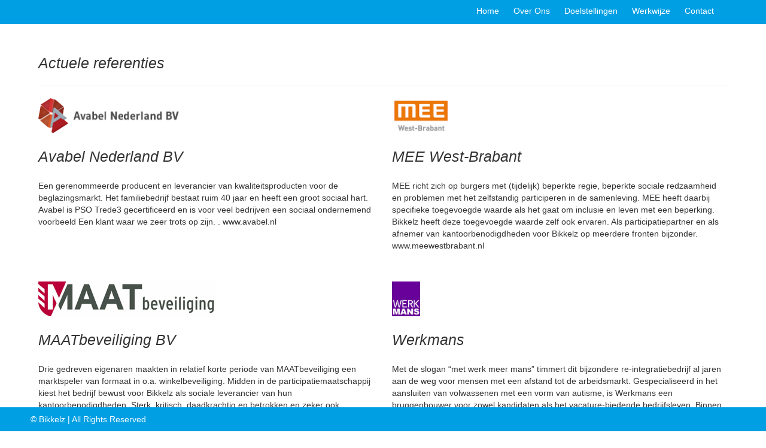

--- FILE ---
content_type: text/html
request_url: https://bikkelz.nl/referenties.html
body_size: 1745
content:
<!DOCTYPE html>
<html lang="en">
<head>

<meta charset="utf-8">
<link type="text/css" href="css/training.css" rel="stylesheet">
<link type="text/css" href="css/lightbox.css" rel="stylesheet">
<link rel="shortcut icon" href="favicon.ico" type="image/x-icon">
<link rel="icon" href="favicon.ico" type="image/x-icon">
<link rel="stylesheet" type="text/css" href="css/bootstrap.min.css">
<script src="js/lightbox.js" type="text/javascript" ></script>
<!-- gemaakt door www.metatags.nl -->
<meta name="description" content="Bikkelz is een bedrijf dat zich specialiseerd in het verkopen van kantoorartikelen en zijn erg bewust bezig met Sociaal Ondernemen.">
<meta name="keywords" content="kantoor, kantoorartikelen, autisme, automatisering, kantoorinrichting, inrichting, bikkelz, sociaal, ondernemen, pso, rensson, corput, projectinrichting, beperking, cartridges, kantoormachines, service, kwaliteit">
<meta name="author" content="metatags generator">
<meta name="robots" content="index, follow">
<meta name="revisit-after" content="1 month">
<title>Bikkelz | Nieuw klantnummer aanvragen.</title>
<!-- kantoorartikelen, cardridges, sociaal -->

<meta content="width=device-width, initial-scale=1.0" name="viewport">
<link href='http://fonts.googleapis.com/css?family=Roboto:400,900,400italic,100,300' rel='stylesheet' type='text/css'>
<link href="img/favicon.ico" type="image/x-icon" rel="shortcut icon">
<body class="body">
	<header class="mainHeader">
	<nav>
		<ul>
			<li>
				<a href="index.html">Home</a>
			</li>
			<li>
				<a href="over.html">Over Ons</a>
			</li>
			<li>
				<a href="missie.html">Doelstellingen</a>
			</li>
			<li>
				<a href="werkwijze.html">Werkwijze</a>
			</li>
			<li>
				<a href="contact.html">Contact</a>
			</li>
		</ul>
	</nav>
		</header>
			<div class="mainContent">
			<div class="content">
			<article class="content1">

    <h2>Actuele referenties</h2>
	<hr noshade>
		<div class="row">
			<div class="col-lg-6 col-xs-12">
				<img class="reference--img" src="img/reference/avabellogo.png" alt="logo referentie">
				<h2 class="reference--description">Avabel Nederland BV</h2>
					<p class="reference--description">
						Een gerenommeerde producent en leverancier van kwaliteitsproducten voor de beglazingsmarkt. Het familiebedrijf bestaat ruim 40 jaar en heeft een groot sociaal hart. Avabel is PSO Trede3 gecertificeerd  en is voor veel bedrijven een sociaal ondernemend voorbeeld 
						Een klant waar we zeer trots op zijn. . www.avabel.nl
					</p>
			</div>

			<div class="col-lg-6 col-xs-12">
					<img class="reference--img" src="img/reference/logo_mee.jpg" alt="logo referentie">
					<h2 class="reference--description">MEE West-Brabant</h2>
					<p class="reference--description">
						MEE richt zich op burgers met (tijdelijk) beperkte regie, beperkte sociale redzaamheid en problemen met het zelfstandig participeren in de samenleving. MEE heeft daarbij specifieke toegevoegde waarde als het gaat om inclusie en leven met een beperking.
						Bikkelz heeft deze toegevoegde waarde zelf ook ervaren. Als participatiepartner en als afnemer van kantoorbenodigdheden voor Bikkelz op meerdere fronten bijzonder. www.meewestbrabant.nl 
					</p>
			</div>

			<div class="col-lg-6 col-xs-12">
				<img class="reference--img" src="img/reference/maat_logo.png" alt="logo referentie">
				<h2 class="reference--description">MAATbeveiliging BV</h2>
				<p class="reference--description">
					Drie gedreven eigenaren maakten in relatief korte periode van MAATbeveiliging een marktspeler van formaat in o.a. winkelbeveiliging. Midden in de participatiemaatschappij kiest het bedrijf bewust voor Bikkelz als sociale leverancier van hun kantoorbenodigdheden. Sterk, kritisch, daadkrachtig en betrokken en zeker ook maatschappelijk betrokken. Voor Bikkelz is MAATbeveiliging een solide relatie in participatie.  www.maatbeveiliging.nl 
				</p>
			</div>

			<div class="col-lg-6 col-xs-12">
				<img class="reference--img" src="img/reference/werkmans-logo.jpg" alt="logo referentie">
				<h2 class="reference--description">Werkmans</h2>
				<p class="reference--description">
					Met de slogan “met werk meer mans” timmert dit bijzondere re-integratiebedrijf al jaren aan de weg voor mensen met een afstand tot de arbeidsmarkt. Gespecialiseerd in het aansluiten van volwassenen met een vorm van autisme, is Werkmans een bruggenbouwer voor zowel kandidaten  als het vacature-biedende bedrijfsleven. Binnen het participatiespeelveld  een succesvolle partner voor velen en voor Bikkelz Sociaal ondernemend een zeer gewaardeerde klant.  www.werkmans.nl 
				</p>
			</div>

		</div>
	
	</article>
	</div>
	</div>
	<footer class="mainFooter">
	<p>&copy; Bikkelz | All Rights Reserved</p>
	</footer>
	</body>
	</html>

--- FILE ---
content_type: text/css
request_url: https://bikkelz.nl/css/training.css
body_size: 1941
content:
body {
    background-color: #FFF;
    color: #000305;
    font-family: 'Arial', sans-serif;
    font-size: 1em;
    font-weight: 400;
    line-height: 1.5;
    text-align: left;
}
.pers--holder{
    display: block;
    margin-left: auto;
    margin-right: auto;
    background-color: #cecece;
    width: 90%;
    height: 250px;

}
.user-badge{
    display: block;
    margin: 0 auto;
    background: #03A8F3;
    border-radius: 5px; 
    padding: 10px;
    margin: 0 0 20px 0;
}
.user-badge--photo__content{
    margin: 0 auto; 
    display: block;
}
.user-badge--username{
    color: #fff;
    display: block;
    font-weight: 700;
    margin: 10px 0 0 0;
    text-align: center;
}
.user-badge--passion{
    display: block;
    color: #fff;
    text-align: center;
}
.pers-desc{
    width: 100%;
    height: 40%;
    background-color: red;
    display: block;
    position: absolute;
    bottom: 0;
    overflow: hidden;
}
.reference--img{
    height: 58px;
    width: auto;
}
p.reference--description{
    margin: 0 0 50px 0
}
.service {
        width: 24.6%;
       float: left;
       min-height: 265px;
       position: relative;
       text-align: center;
       margin-left: 0.2%;
       margin-top: 0.2%;
       background-color: #009fe3;
        -webkit-box-shadow:inset 0 0 0 1px #009fe3;
        -moz-box-shadow:inset 0 0 0 1px #009fe3;
        box-shadow:inset 0 0 0 1px #009fe3;
}
.service2 {
        width: 24.6%;
       float: left;
       min-height: 265px;
       position: relative;
       text-align: center;
       margin-left: 0.2%;
       margin-top: 0.2%;
       background-color: #fff;
        -webkit-box-shadow:inset 0 0 0 3px #009fe3;
        -moz-box-shadow:inset 0 0 0 3px #009fe3;
        box-shadow:inset 0 0 0 3px #009fe3;
}
#services.service-icon{
       position: absolute;
       width: 100%;
       height: 100%;
       top: 0;
       left: 0;
       color: #222;
}
.klantbtn{
    background-color: #009FE3;
    font-family: 'Arial',sans-serif;
    font-weight: 400;
    color: white;
    border: 0 none;
    padding: 5px;
}
.klantbtn:hover{
    background-color: #0071e2;
}
.logoBikkelz{
    width:20%;
    height:auto;
    margin-bottom:1%;
}
section{
    width: 50%;
}
p.slogan{
    font-size: 1.7em;
    font-weight: 300;
    color: #009fe3;
    display: inline-block;
}
.shopLink{
    text-align: center;
}
#logo1{
    float: left;
    margin-left: 25%;
    width: 20%;
    height: auto;
}
#imgOverRight{
    float: left;
    margin: 0 15px 5px 0;
    width: 35%;
    height: auto;
    margin-right: 15%;
}
.overbikkelz{
    margin-top: 40%;
}
h2.webshop{
    text-align: center;
}
#logo2{
    float: right;
    margin-right: 25%;
    width: 20%;
    height: auto;
}
p.gridDescription{
    color: white;
    font-family: 'Arial', sans-serif;
    font-weight: 400;
    font-size: 1.2em;
}
p.gridDescription2{
    color: #009fe3;
    font-family: 'Arial', sans-serif;
    font-weight: 400;
    font-size: 1.2em;
}
.grid_holder{
    background-size: cover;
    width: 95%;
    height: auto;
    margin-left: 7%;
}
.grid_holder2{
    background-size: cover;
    width: 80.5%;
    height: auto;
    margin-top: 7%;
}
hr{
    margin-top: -1%;
    border-color: #009ef3;
}
h2{
    font-family: 'Arial',sans-serif;
    font-weight: 400;
    font-size: 1.8em;
    font-style: italic;
    padding: 0;
}
h4{
    font-family: 'Arial', sans-serif;
    font-weight: 400;
    font-size: 1em;
    font-style: italic;
}
h5{
    font-family: 'Arial', sans-serif;
    font-weight: 400;
    font-size: 1.5em;
    color: #009fe3;
}
h6{
    opacity: 0;
    display: none;
}
/* strong{
    display: block;
} */
a {
    text-decoration: none;
}
a.surfsleutel {
    text-decoration: underline;
    color:  #009fe3;
}
a:link, a:visited {
    color: black;
}
a:hover, a:active {
    color:  #009fe3;
}
a.shop:hover{
    color: #000;
    text-decoration: underline;

}
a.shop{
    background-color: #009FE3; 
    padding: 2px;
    color: #fff;
    padding-right: 8px;
    padding-left: 8px;
}
.body {
    clear: both;
    margin: 0 auto;
    width: 100%;
}
.mainHeader nav {
    background-color: #009fe3;
    height: 40px;
    width: 100%;
}
.mainHeader nav ul {
    list-style: outside none none;
    margin: 0 auto;
    float: right;
    margin-right: 6%;
}
.mainHeader nav ul li {
    display: inline;
}
.mainHeader nav ul a:link, .mainHeader nav a {
    color: #fff;
    display: inline-block;
    padding: 8px 10px;
}
.mainHeader nav a:active, .mainHeader nav .active a:link, .mainHeader nav .active a {
    background-color: #008bc7;
    color: #fff;
    text-shadow: none;
}
.mainHeader nav a:hover{
background-color: #008bc7;
}
iframe{
    width: 100%;
    height: 750px;
    display: block;
    margin-left: auto;
    margin-right: auto;
    border: none;
}
.serviceVragen{
    margin-top: -25px;
}
.content {
    float: left;
    width: 100%;
}
#imgOver{
    float: left;
    margin: 0 15px 5px 0;
    width: 25%;

}
#imgBikkelzaken{
    float: left;
    margin: 0 15px 5px 0;
    width: 10%;
    
}
.imgBikkelzaken{
    float: left;
    margin: 0 15px 5px 0;
    width: 10%;
    
}
#imgDetail{
    margin-left: auto;
    margin-right: auto;
    display: block;
    width: 30%;
}
#imgCartridge{
    float: left;
    margin: 0 15px 5px 0;
    width: 10%;
}
#imgCorput{
    margin-left: auto;
    margin-right: auto;
    display: block;
    width: 10%;
}
#imgDetail2{
    margin-left: auto;
    margin-right: auto;
    display: block;
    width: 50%;
    margin-top: 10px;
}
.contact{
    width: 60%;
    height: 30%;
    float: left;
}
.content1, .content2, .content3 {
    background-color: #fff;
    margin-top: 1%;
    padding: 1% 5%;
    height: auto;
    margin-bottom: 65px;
    position: relative;
}
.content footer {
    color: #fff;
}
.formLabel{
    font-weight: 300;
    font-size: 1.5em;
}
p.formStyling{
    margin-bottom: 5px;
}
input{
    border-radius: 2px;
    display: block;
    width: 50%;
    height: 50%;
    margin-left: auto;
    margin-right: auto;
    font-family: 'Arial', sans-serif;
    font-size: 1em;
    font-weight: 400;
    border: 1px solid #009fe3;
    margin: 1px;
    padding: 5px;
}
select.dropdown{
    border: solid 1px #009fe3;
    border-radius: 2px;
    font-size: 16px;
}
textarea{
    border-radius: 2px;
    display: block;
    max-width: 50%;
    min-width: 50%;
    height: 50%;
    border-style: none;
    margin-left: auto;
    margin-right: auto;
    font-family: 'Arial', sans-serif;
    font-size: 1em;
    font-weight: 400;
    border: solid 1px #009fe3;
    margin: 1px;
    padding: 5px;
}
.btn{
    width: 35%;
    height: 20%;
    background-color: #008ec6;
    border: 0 none;
    font-family: 'Arial', sans-serif;
    font-weight: 300;
    font-size: 1.5em;
    color: white;
    float: left;
}
.mainFooter {
    background-color: #009fe3;
    float: left;
    width: 100%;
    position: fixed;
    height: 40px;
    bottom: 0;

}
.mainFooter p {
    color: #fff;
    margin: 10px auto;
    width: 92%;
}
.bikkelzContact{
    float: left;
    overflow: hidden; 

    width: 40%;
    margin-top: 1%;
}
@media only screen and (max-width: 1100px) { /*tablet*/
.content {
    float: left;
    margin-top: 2%;
    width: 100%;
}
.overbikkelz{
    margin-top: 35%;
}
.content1, .content2 {
    background-color: #fff;
    margin-bottom: 1%;
    margin-top: 1%;
    padding: 3% 5%;

}
.logoBikkelz{
    width: 35%;
}
h2.webshop{
    text-align: center;
}
.contact{
    width:50%;
    height: 30%;
}
.formLabel{
    font-weight: 100;
    font-size: 2em;
}
input{
    border-radius: 2px;
    display: block;
    width: 100%;
    height: 50%;
    border-style: none;
    margin-left: auto;
    margin-right: auto;
    font-family: 'Arial';
    font-size: 1em;
    font-weight: 300;
    border: solid 1px #009fe3;
    margin: 1px;
}
textarea{
    border-radius: 2px;
    display: block;
    max-width: 100%;
    min-width: 100%;
    height: 50%;
    border-style: none;
    margin-left: auto;
    margin-right: auto;
    font-family: 'Arial';
    font-size: 1.5em;
    font-weight: 300;
    border: solid 1px #009fe3;
    margin: 1px;
}
.btn{
    width: 50%;
    height: 20%;
    background-color: #008ec6;
    border: 0 none;
    font-family: 'Arial', sans-serif;
    color: white;
    float: left;
}
hr{
    margin-top: -1%;
    border-color: #009fe3;
}
.mainFooter {
    background-color: #009fe3;
    float: left;
    height: 40px;
    margin: 1% 0;
    width: 100%;
}
.mainFooter p {
    color: #fff;
    font-size: 95%;
    margin: 1% auto;
    width: 92%;
}

#services .service {
        width: 49.4%;
        float: left;
       min-height: 200px;
       overflow: hidden;
       position: relative;
       border: 1px solid #eee;
       text-align: center;
}
#service2 .service2{
    width: 49.4%;
    float: left;
    min-height: 200px;
    overflow: hidden;
    position: relative;
    border: 1px solid #F00;
    text-align: center;
    display: block;
}



}
@media only screen and (min-width: 300px) and (max-width: 700px) { /*mobiel*/
.body {
    font-size: 95%;
    width: 100%;
}
.mainHeader img {
    width: 100%;
}
.mainHeader nav {
    height: 200px;
}
.mainHeader nav ul {
    padding-left: 0;
    margin: 0 auto;
    float: none;
    display: block;

}
.mainHeader nav ul li {
    text-align: center;
    width: 100%;
}
.mainHeader nav ul a:link, .mainHeader nav a:visited {
    display: block;
    height: 20px;

}
.mainHeader nav ul a:hover{
    width: 100%;
}
.overbikkelz{
    margin-top: 35%;
}
h2.webshop{
    text-align: center;
}
.content {
    float: left;
    margin-top: 2%;
    width: 100%;
}
.content1, .content2 {
    background-color: #fff;
    margin-bottom: 2%;
    margin-top: 2%;
    padding: 3% 5%;
}
#imgOver{
    width: 100%;
    height: auto;
}
#imgBikkelzaken{
    width: 50%;
    height: auto;
    display: block;
    margin-left: auto;
    margin-right: auto;
}
#imgCartridge{
    height: auto;
    width: 50%;
    display: block;
    margin-left: auto;
    margin-right: auto;
}
#imgOverRight{
    width: 100%;
    height: auto;
}
#imgDetail{
    width: 100%;
    height: auto;
}

#imgDetail2{
    width: 100%;
    height: auto;
}
.contact{
    width:100%;
    height: auto;
}
.logoBikkelz{
    width: 100%;
}
#logo1{
    display: block;
    margin-left: auto;
    margin-right: auto;

    width: 100%;
    height: auto;
}
#logo2{
    display: block;
    margin-left: auto;
    margin-right: auto;
    width: 100%;
    height: auto;
}
.formLabel{
    font-weight: 100;
    font-size: 2em;
}
.maps{
    display: none;
}
h2{
    margin-top: 2%;
}
input{
    border-radius: 2px;
    display: block;
    width: 85%;
    height: 50%;
    font-family: 'Arial', sans-serif;
    font-size: 1em;
    font-weight: 300;
    border: solid 1px #009fe3;
    margin: 1px;
}
textarea{
    border-radius: 2px;
    display: block;
    max-width: 85%;
    min-width: 85%;
    height: 50%;
    font-family: 'Arial', sans-serif;
    font-size: 1.5em;
    font-weight: 300;
    border: solid 1px #009fe3;
    margin: 1px;
}
.btn{
    height: 20%;
    background-color: #008ec6;
    border: 0 none;
    font-family: 'Arial', sans-serif;
    color: white;
    margin-left: auto;
    margin-right: auto;
}
.mainFooter {
    background-color: #009fe3;
    float: left;
    height: 40px;
    margin: 2% 0;
    width: 100%;

}
.mainFooter p {
    color: #fff;
    font-size: 95%;
    margin: 1% auto;
    width: 92%;
    text-align: center;

}
section{
    width: 100%;
}
.services #services{
    width: 100%;
    display: block;
    position: relative;
}
.service2{
    width: 100%;
    display: block;
    position: relative;
    min-height: 200px;
    overflow: hidden;
}
p.slogan{
    font-size: 1.5em;
    font-weight: 300;
    text-align: center;
    color: #009fe3;
    margin-left: auto;
    margin-right: auto;
    display: block;
}
.overbikkelz{
    margin-top: 40%;
}
#services .service {
        width: 100%;
       float: left;
       min-height: 200px;
       overflow: hidden;
       position: relative;
       text-align: center;
}
p.gridDescription{
    margin-top: -0.5%;
}
}
